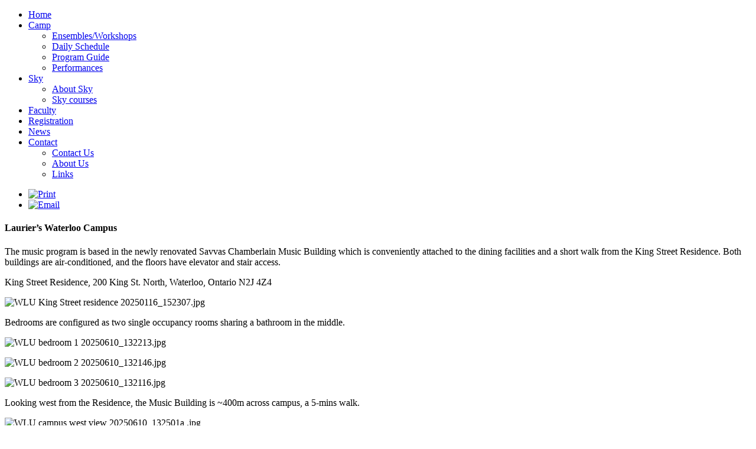

--- FILE ---
content_type: text/html; charset=utf-8
request_url: http://lakefieldmusic.ca/index.php/news?id=260
body_size: 4909
content:
<!doctype html>
<html xml:lang="en-gb" lang="en-gb" >
<head>
  <meta name="viewport" content="width=device-width, initial-scale=1.0" />
      <base href="http://lakefieldmusic.ca/index.php/news" />
  <meta http-equiv="content-type" content="text/html; charset=utf-8" />
  <meta name="keywords" content="'LFM', 'Lake Field Music', 'Lakefield Music', 'music camp', 'adult camp', 'adult music camp', 'music retreat', 'summer camp', 'band camp', Canada, Ontario, Toronto, Peterborough, CAMMAC, band, camp, bandcamp, music, jazz, classical, adult, elderhostel" />
  <meta name="author" content="Andrew Wolf" />
  <meta name="description" content="Lake Field Music Camp. A summer music camp and retreat for adults." />
  <meta name="generator" content="Joomla! - Open Source Content Management" />
  <title>Campus</title>
  <link href="http://lakefieldmusic.ca/index.php/component/search/?id=260&amp;Itemid=139&amp;format=opensearch" rel="search" title="Search Lake Field Music Camp for Adults" type="application/opensearchdescription+xml" />
  <link rel="stylesheet" href="/templates/rt_metropolis/css-compiled/menu.css" type="text/css" />
  <link rel="stylesheet" href="/libraries/gantry/css/grid-responsive.css" type="text/css" />
  <link rel="stylesheet" href="/templates/rt_metropolis/css-compiled/bootstrap.css" type="text/css" />
  <link rel="stylesheet" href="/templates/rt_metropolis/css-compiled/master-668c8cccc37c50e989d5ee578ecbb497.css" type="text/css" />
  <link rel="stylesheet" href="/templates/rt_metropolis/css-compiled/mediaqueries.css" type="text/css" />
  <link rel="stylesheet" href="/templates/rt_metropolis/css-compiled/thirdparty-k2.css" type="text/css" />
  <style type="text/css">
#rt-logo {background: url(/images/logo.png) 50% 0 no-repeat !important;}
#rt-logo {width: 907px;height: 85px;}

  </style>
  <script src="/media/system/js/mootools-core.js" type="text/javascript"></script>
  <script src="/media/system/js/core.js" type="text/javascript"></script>
  <script src="/media/system/js/caption.js" type="text/javascript"></script>
  <script src="/media/system/js/mootools-more.js" type="text/javascript"></script>
  <script src="/libraries/gantry/js/browser-engines.js" type="text/javascript"></script>
  <script src="/templates/rt_metropolis/js/rokmediaqueries.js" type="text/javascript"></script>
  <script src="/modules/mod_roknavmenu/themes/default/js/rokmediaqueries.js" type="text/javascript"></script>
  <script src="/modules/mod_roknavmenu/themes/default/js/responsive.js" type="text/javascript"></script>
  <script type="text/javascript">
window.addEvent('load', function() {
				new JCaption('img.caption');
			});
  </script>
</head>
<body  class="logo-type-custom main-bg-blue blocks-default-overlay-dark font-family-metropolis font-size-is-default menu-type-dropdownmenu layout-mode-responsive col12">



  <div class="rt-bg"><div class="rt-bg2">
  <div class="rt-container">
            <div id="rt-drawer">
          <div class="rt-grid-12 rt-alpha rt-omega">
            <div class="rt-block logo-block">
                <a href="/" id="rt-logo"></a>
        </div>
        
</div>
          <div class="clear"></div>
      </div>
                        <div id="rt-transition">
      <div id="rt-mainbody-surround" class="rt-dark">
                        <div id="rt-utility">
          <div class="rt-grid-12 rt-alpha rt-omega">
    	<div class="rt-block menu-block">
		<div class="gf-menu-device-container"></div>
<ul class="gf-menu l1 " >
                    <li class="item96" >
                        <span class="rt-arrow-pointer"></span>
                        <a class="item" href="/"  >

                                Home                            </a>


                    </li>
                            <li class="item53 parent" >
                        <span class="rt-arrow-pointer"></span>
                        <a class="item" href="javascript:void(0);"  >

                                Camp                                <span class="daddyicon"></span>
                <span class="border-fixer"></span>
                            </a>


            
                                    <div class="dropdown columns-1 " style="width:180px;">
                                                <span class="rt-sub-pointer"></span>
                                                                        <div class="column col1"  style="width:180px;">
                            <ul class="l2">
                                                                                                                    <li class="item93" >
                        <a class="item" href="/index.php/camp/ensembles-workshops"  >

                                Ensembles/Workshops                            </a>


                    </li>
                                                                                                                                                                <li class="item129" >
                        <a class="item" href="/index.php/camp/daily-schedule"  >

                                Daily Schedule                            </a>


                    </li>
                                                                                                                                                                <li class="item126" >
                        <a class="item" href="/index.php/camp/program-guide"  >

                                Program Guide                            </a>


                    </li>
                                                                                                                                                                <li class="item146" >
                        <a class="item" href="/index.php/camp/performances"  >

                                Performances                            </a>


                    </li>
                                                                                                        </ul>
                        </div>
                                            </div>

                                    </li>
                            <li class="item55 parent" >
                        <span class="rt-arrow-pointer"></span>
                        <a class="item" href="javascript:void(0);"  >

                                Sky                                <span class="daddyicon"></span>
                <span class="border-fixer"></span>
                            </a>


            
                                    <div class="dropdown columns-1 " style="width:180px;">
                                                <span class="rt-sub-pointer"></span>
                                                                        <div class="column col1"  style="width:180px;">
                            <ul class="l2">
                                                                                                                    <li class="item137" >
                        <a class="item" href="/index.php/sky/about-sky"  >

                                About Sky                            </a>


                    </li>
                                                                                                                                                                <li class="item138" >
                        <a class="item" href="/index.php/New%20Private%20Message/sky/sky-courses"  >

                                Sky courses                            </a>


                    </li>
                                                                                                        </ul>
                        </div>
                                            </div>

                                    </li>
                            <li class="item37" >
                        <span class="rt-arrow-pointer"></span>
                        <a class="item" href="/index.php/faculty"  >

                                Faculty                            </a>


                    </li>
                            <li class="item2" >
                        <span class="rt-arrow-pointer"></span>
                        <a class="item" href="/index.php/registration"  >

                                Registration                            </a>


                    </li>
                            <li class="item139 active last" >
                        <span class="rt-arrow-pointer"></span>
                        <a class="item" href="/index.php/news"  >

                                News                            </a>


                    </li>
                            <li class="item128 parent" >
                        <span class="rt-arrow-pointer"></span>
                        <a class="item" href="javascript:void(0);"  >

                                Contact                                <span class="daddyicon"></span>
                <span class="border-fixer"></span>
                            </a>


            
                                    <div class="dropdown columns-1 " style="width:180px;">
                                                <span class="rt-sub-pointer"></span>
                                                                        <div class="column col1"  style="width:180px;">
                            <ul class="l2">
                                                                                                                    <li class="item136" >
                        <a class="item" href="/index.php/contact/contact-us"  >

                                Contact Us                            </a>


                    </li>
                                                                                                                                                                <li class="item41" >
                        <a class="item" href="/index.php/contact/about-us"  >

                                About Us                            </a>


                    </li>
                                                                                                                                                                <li class="item90" >
                        <a class="item" href="/index.php/contact/links"  >

                                Links                            </a>


                    </li>
                                                                                                        </ul>
                        </div>
                                            </div>

                                    </li>
            </ul>		<div class="clear"></div>
	</div>
	
</div>
          <div class="clear"></div>
        </div>
                                                      <div id="rt-main" class="sa2-mb8-sb2">
                    <div class="rt-grid-8 rt-push-2">
                                                						<div class="rt-block component-block main-overlay-light">
	                        <div id="rt-mainbody">
								<div class="component-content">
	                            	<div class="item-page">


	<ul class="actions">
						<li class="print-icon">
			<a href="/index.php/news/40-uncategorised/260-campus?tmpl=component&amp;print=1&amp;page=" title="Print" onclick="window.open(this.href,'win2','status=no,toolbar=no,scrollbars=yes,titlebar=no,menubar=no,resizable=yes,width=640,height=480,directories=no,location=no'); return false;" rel="nofollow"><img src="/media/system/images/printButton.png" alt="Print"  /></a>			</li>
		
					<li class="email-icon">
			<a href="/index.php/component/mailto/?tmpl=component&amp;template=rt_metropolis&amp;link=8f79d2dc4d1839b3db88cd8ccef5771734cd2a47" title="Email" onclick="window.open(this.href,'win2','width=400,height=350,menubar=yes,resizable=yes'); return false;"><img src="/media/system/images/emailButton.png" alt="Email"  /></a>			</li>
		
		
	
	</ul>







<h4 class="deck">Laurier’s Waterloo Campus</h4>
<p>The music program is based in the newly renovated Savvas Chamberlain Music Building which is conveniently attached to the dining facilities and a short walk from the King Street Residence. Both buildings are air-conditioned, and the floors have elevator and stair access.</p>
<p>King Street Residence, 200 King St. North, Waterloo, Ontario N2J 4Z4</p>
<p><img src="/images/stories/campus/WLU King Street residence 20250116_152307.jpg" border="0" alt="WLU King Street residence 20250116_152307.jpg" title="Laurier’s King Street Residence" /></p>
<p>Bedrooms are configured as two single occupancy rooms sharing a bathroom in the middle.</p>
<p><img src="/images/stories/campus/WLU bedroom 1 20250610_132213.jpg" border="0" alt="WLU bedroom 1 20250610_132213.jpg" title="Bedroom view #1, bathroom door on the left" /></p>
<p><img src="/images/stories/campus/WLU bedroom 2 20250610_132146.jpg" border="0" alt="WLU bedroom 2 20250610_132146.jpg" title="Bedroom view #2 and bathroom" /></p>
<p><img src="/images/stories/campus/WLU bedroom 3 20250610_132116.jpg" border="0" alt="WLU bedroom 3 20250610_132116.jpg" title="Bedroom view #3, adjacent room and bathroom" /></p>
<p>Looking west from the Residence, the Music Building is ~400m across campus, a 5-mins walk.</p>
<p><img src="/images/stories/campus/WLU campus west view 20250610_132501a .jpg" border="0" alt="WLU campus west view 20250610_132501a .jpg" title="Looking west from the Residence" /></p>
<p>Savvas Chamberlain Music Building, 75 University Ave. West, Waterloo, Ontario N2L 3C5</p>
<p><img src="/images/stories/campus/WLU music building 20241007_120023.jpg" border="0" alt="WLU music building 20241007_120023.jpg" title="Laurier’s Savvas Chamberlain Music Building" /></p>
<p>Maureen Forrester Recital Hall in the Music Building.</p>
<p><img src="/images/stories/campus/WLU recital hall 20250116_140557a.jpg" border="0" alt="WLU recital hall 20250116_140557a.jpg" title="Laurier’s Maureen Forrester Recital Hall" /></p>
<p>View from the Recital Hall's stage.</p>
<p><img src="/images/stories/campus/WLU recital hall stage 20241007_132625a.jpg" border="0" alt="WLU recital hall stage 20241007_132625a.jpg" title="Laurier’s Maureen Forrester Recital Hall, view from the stage" /></p>
<p>Please refer to the <a href="https://www.wlu.ca/future-students/undergraduate/campuses/waterloo.html" target="_blank">Laurier website</a> for details about the Waterloo campus.</p> 
	
</div>

								</div>
	                        </div>
                            <div class="clear"></div>
						</div>
                                                                    </div>
                                <div class="rt-grid-2 rt-pull-8">
                <div id="rt-sidebar-a">
                               <div class="rt-block rt-dark-block">
           	<div class="module-surround">
	           		                	<div class="module-content">
	                		

<div class="custom"  >
	<h4 style="text-align: center;"><span style="color: #ffffff;">LFM Camp</span><br /><span style="color: #ffffff;">2026 August 16-23</span></h4></div>
	                	</div>
                	</div>
           </div>
	           <div class="rt-block rt-dark-block">
           	<div class="module-surround">
	           		                	<div class="module-content">
	                		<!-- BEGIN: Constant Contact Stylish Email Newsletter Form -->
<div style="text-align: center;">
<form style="margin-bottom: 3;" action="http://visitor.r20.constantcontact.com/d.jsp?llr=obns7ycab&p=oi&m=1102494381102&sit=74568w4db&f=1108cb1a-93df-4de6-9f22-e6cd3c424151" method="post">
 <span style="font-weight: bold; font-size: 12px;">Sign up for our Email Newsletter</span> 
<input name="ea" type="text" style="width:70%;"/> 
<input class="submit" style="font-family: Verdana,Arial,Helvetica,sans-serif; font-size: 10px; width:auto;" name="go" value="GO" type="submit" />
 <input name="m" value="1102494381102" type="hidden" /> 
<input name="p" value="oi" type="hidden" />
 </form>
</div>
<!-- END: Constant Contact Stylish Email Newsletter Form -->
	                	</div>
                	</div>
           </div>
	           <div class="rt-block rt-dark-block">
           	<div class="module-surround">
	           		                	<div class="module-content">
	                		<p style="text-align: center;"><span style="font-size: medium;"><a href="/index.php/camp/ensembles-workshops" target="_blank">Camp Program</a></p>
<p style="text-align: center;"><span style="font-size: medium;"><a href="/index.php/camp/program-guide" target="_blank">Camp Guide</a></p>
<p style="text-align: center;"><span style="font-size: medium;"><a href="/index.php/registration?id=260" target="_blank">Camp Location</a></p>
	                	</div>
                	</div>
           </div>
	           <div class="rt-block rt-dark-block _ost">
           	<div class="module-surround">
	           		                	<div class="module-content">
	                		<form action="/index.php/news" method="post">
	<div class="search_ost" style="text-align:center;">	
<label for="mod-search-searchword">Search...</label><input name="searchword" id="mod-search-searchword" maxlength=""  class="inputbox_ost" type="text" size="" value="Search..."  onblur="if (this.value=='') this.value='Search...';" onfocus="if (this.value=='Search...') this.value='';" / style="width:70%;">	<input type="hidden" name="task" value="search" />
	<input type="hidden" name="option" value="com_search" />
	<input type="hidden" name="Itemid" value="139" />
	</div>
</form>
	                	</div>
                	</div>
           </div>
	
                </div>
            </div>

            <div class="rt-grid-2 ">
                <div id="rt-sidebar-b">
                               <div class="rt-block rt-dark-block">
           	<div class="module-surround">
	           		                	<div class="module-content">
	                		

<div class="custom"  >
	<h4>LFM in the Media</h4>
<p><a href="https://drive.google.com/file/d/1qM5E7jSW5S4jKUVSgG0-_8G1QTfNqU0Q/view?usp=sharing" target="_blank">* Peterboro' Examiner, 2023</a><br /> <a href="https://drive.google.com/file/d/1VPXlWrD3PsGKammUEJvLrDjpnimro5Pz/view?usp=sharing" target="_blank">* Peterboro' Examiner, 2022</a><br /> <a href="https://www.ludwig-van.com/toronto/2020/07/03/whos-who-lake-field-music-expands-with-online-courses/" target="_blank">* Ludwig van Toronto, 2020</a><br /> <a href="https://drive.google.com/file/d/1AYIBHgYuPtBRT_At8xTYsFkqoAE33ftr/view?usp=sharing" target="_blank">* La Scena Musicale, 2019</a><br /> <a href="https://drive.google.com/file/d/1pl--bZrjHtbnS4r65LoOyxye7WDvjTKs/view?usp=sharing" target="_blank">* Boost Your Vocal Skills, 2018</a> <br />* CBC Radio interview, 2018<br /> <a href="https://drive.google.com/file/d/13h6tPkSbV-L3h9DfCLGKCqTg6IkHLV0f/view?usp=sharing" target="_blank">* Jazz and World Music, 2017</a><br /> <a href="https://drive.google.com/file/d/1f0tWUPbd6ffbTTfQ0cAdUHMkfrvrnoKt/view?usp=sharing" target="_blank">* Spotlight on Strings, 2016</a><br /> <a href="https://drive.google.com/file/d/0BwRw-SdUoRRENWFxVFhweVQtZlE/view?usp=sharing" target="_blank">* Active Senior’s Digest, 2016</a><br /><a href="https://drive.google.com/file/d/1S_CVSzNHc2MdseMwgLJowmtrtFdnLROO/view?usp=sharing" target="_blank">* The Link, 2016</a><br /> <a href="https://drive.google.com/file/d/0BwRw-SdUoRREMGJ1ZWZncmIzRUU/view?usp=sharing" target="_blank">* Toronto Life, 2016</a><br /> <a href="https://drive.google.com/file/d/0BwRw-SdUoRREbzByd2hGemVYWEk/view?usp=sharing" target="_blank">* Musical America, 2016</a><br /><a href="https://drive.google.com/file/d/0BwRw-SdUoRRENjBZSnlLLTdtYzg/view?usp=sharing" target="_blank">* A Choral Experience, 2015</a><br /><a href="http://www.everythingzoomer.com/lake-field-music-camp/#.VT7iaKP32wU" target="_blank">* Everything Zoomer, 2015</a><br /> <a href="https://drive.google.com/file/d/0BwRw-SdUoRRESGhiUEtwVnBlemc/view?usp=sharing" target="_blank">* CAA Magazine, 2015</a><br /><a href="http://www.readersdigest.ca/travel/canada/canada-s-10-best-summer-camps-grown-ups" target="_blank">* Reader’s Digest, 2014</a><br /><a href="https://drive.google.com/file/d/1OA8XDYI4eM1T4JBvs1cakEF7K06WBtqN/view?usp=sharing" target="_blank">* Making Music Magazine, 2011</a><br /><a href="https://drive.google.com/file/d/1EM4cjbGn2Qd-7vsJ7zOu3QBUvx742c9Z/view?usp=sharing" target="_blank">* The Music Scene, 2011</a></p></div>
	                	</div>
                	</div>
           </div>
	
                </div>
            </div>

                    <div class="clear"></div>
            </div>
                                         </div>
    </div>
            <footer id="rt-footer-surround" class="rt-dark">
                  <div id="rt-copyright">
        <div class="rt-grid-12 rt-alpha rt-omega">
    	    <div class="rt-block">
			<a href="http://www.rockettheme.com/" title="RocketTheme" id="rocket"></a>
		</div>
		
</div>
        <div class="clear"></div>
      </div>
          </footer>
      </div>
</div></div>
          		<div style="padding-top:30px;">
<p style="text-align:center;">Lake Field Music camp for adult amateurs</p>
<p style="text-align:center;">P.O. Box 73046, 465 Yonge St., Toronto Canada M4Y 2W5</p>
<p style="text-align:center;">Email: info@lakefieldmusic.ca Telephone: 647-692-3463</p>
</div>	
  
  </body>
</html>
